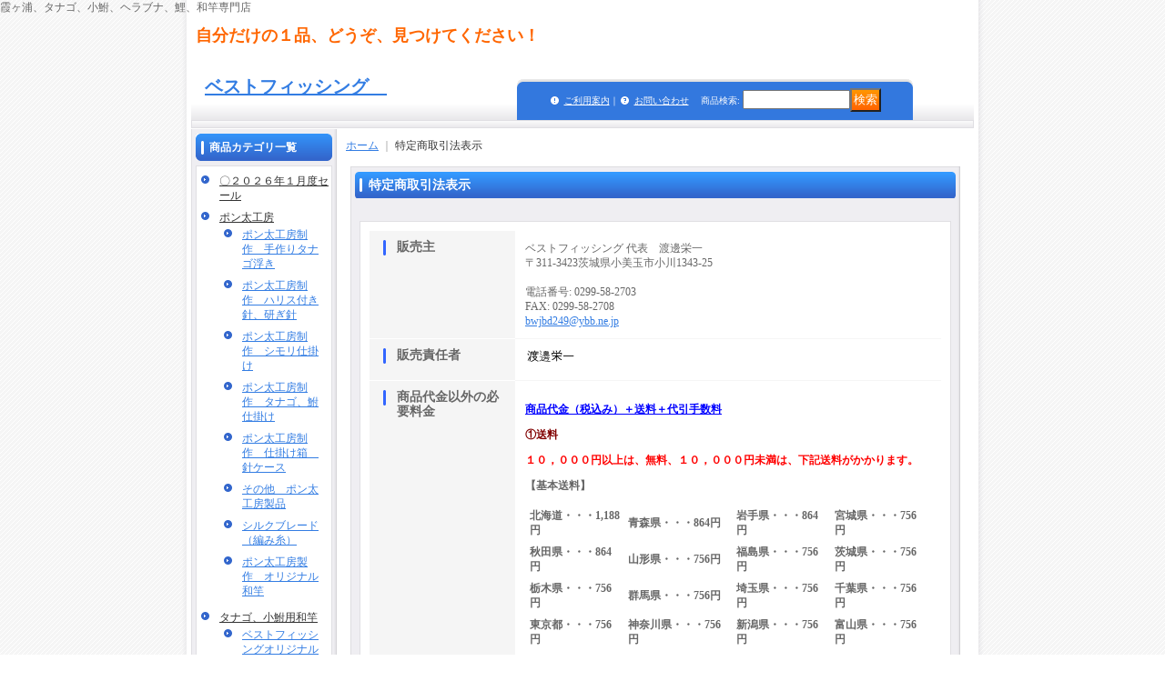

--- FILE ---
content_type: text/html; charset=UTF-8
request_url: https://www.best-f.jp/info
body_size: 13350
content:
<!DOCTYPE html PUBLIC "-//W3C//DTD XHTML 1.0 Transitional//EN"
 "http://www.w3.org/TR/xhtml1/DTD/xhtml1-transitional.dtd">
<html>
<head>
  <meta http-equiv="content-language" content="ja" />
  <meta http-equiv="content-type" content="text/html; charset=utf-8" />
  <meta http-equiv="content-style-type" content="text/css" />
  <meta http-equiv="content-script-type" content="text/javascript" />
  <title>和竿専門店　タナゴ、ヘラブナ、鯉用和竿扱っています！</title>
  <meta name="keywords" content="和竿,たなご,タナゴ,小鮒,ヘラブナ,鯉釣り,タナゴ釣り,たなご釣り,ヘラブナ釣り,鯉,霞ヶ浦,琵琶湖,合切箱,水箱,タナゴ用仕掛け入れ,小鮒用仕掛け入れ,小鮒用水箱,タナゴ用斜め中通し浮き、タナゴ用和タモ,ふらし,竿かけ,よせかご,タナゴ針ケース,ヘラ用針外し,玉の柄,釣り具,ベストフィッシング,茨城県,茨城,小美玉市,茨城空港,みんなの釣りンピック,川釣り、湖釣り,竿昭,オリジナル釣り具,オリジナル和竿,ヘラ釣り道具," />
  <meta name="description" content="タナゴ、小鮒、ヘラブナ、鯉釣り用の和竿を扱っている、和竿専門店です！職人が作った、手作りの合切箱、水箱、仕掛け入れ、タナゴ用中通し浮き、和タモ、ふらし、竿かけ、よせかご、等、他では手に入らない釣り具も扱っております！全国通販可能！" />
  <link rel="alternate" type="application/rss+xml" title="RSS" href="https://www.best-f.jp/rss/rss.php" />
  <link rel="alternate" media="only screen and (max-width: 640px)" href="https://www.best-f.jp/phone/info" />
  <link rel="canonical" href="https://www.best-f.jp/info" />
  <script type="text/javascript" src="https://www.best-f.jp/res/css197/js/ocnk.js?1401845513"></script>
  <link href="https://www.best-f.jp/res/css1/style/common.css?1698389114" rel="stylesheet" type="text/css" media="all" />
  <link href="https://www.best-f.jp/res/css197/style/column2.css?1462843418" rel="stylesheet" type="text/css" media="all" />
  <link href="https://www.best-f.jp/res/css197/style/default.css?1401845519" rel="stylesheet" type="text/css" media="all" />
  <script type="text/javascript" src="https://www.best-f.jp/res/css197/js/public/jquery.js?1320889190"></script>
  <script src="https://www.best-f.jp/res/css197/js/public/jquery.migrate-v1.js"></script>
  <script src="https://www.best-f.jp/res/css197/js/public/jquery.migrate-v3.js"></script>
  <script type="text/javascript" src="https://www.best-f.jp/res/css197/js/underscore.js?v=3"></script>
  <script type="text/javascript">jQuery.noConflict();</script>
  <script type="text/javascript" src="https://www.best-f.jp/res/css197/js/prototype.js?1401845515"></script>
  <script type="text/javascript" src="https://www.best-f.jp/res/css197/js/flipsnap.js"></script>
  <script type="text/javascript" src="https://www.best-f.jp/res/css197/js/jquerypp.custom.js"></script>
  <script type="text/javascript" src="https://www.best-f.jp/res/css197/js/pack/jquery.swipeList-min.js?1441333883"></script>
  <script type="text/javascript" src="https://www.best-f.jp/res/css197/js/pack/jquery.collapser-min.js"></script>
  <script type="text/javascript" src="https://www.best-f.jp/res/css197/js/pack/shared-tool-min.js?1625028311"></script>
  <script src="https://www.best-f.jp/res/css197/js/pack/ranking-tab-min.js?1625028310"></script>
  <script type="text/javascript" src="https://www.best-f.jp/res/css197/js/common.js?1401845536"></script>
霞ヶ浦、タナゴ、小鮒、ヘラブナ、鯉、和竿専門店
  <script type="text/javascript">jQuery.noConflict();</script>
</head>
<body onload="init();"  class="legal_page_body">
<table width="860" border="0" cellspacing="0" cellpadding="0" id="container" align="center"  >
    <tr>
                                                        <td colspan="2">
                                <div id="copy">
                                    <p><font color="#ff6600"><font size="4"><strong>自分だけの１品、どうぞ、見つけてください！</strong></font></font></p>                        </div>
            <div id="header">
                                    <div class="shoptext">
                        <h1>
                            <a href="https://www.best-f.jp/">
                                <span class="text-18">ベストフィッシング　</span>
                            </a>
                        </h1>
                    </div>
                                                                    <form method="get" action="https://www.best-f.jp/product-list" style="margin: 0; padding: 0;"><div class="subnavi">
                        <span class="subicon01"><a href="https://www.best-f.jp/help">ご利用案内</a></span><span class="sec_linel">｜</span><span class="subicon02"><a href="https://www.best-f.jp/contact" class="secure_link">お問い合わせ</a></span>
                        <span class="search_label">商品検索<span class="colon">:</span> </span><input type="text" name="keyword" size="10"  class="form" /><span class="bot_b"><input type="submit" name="Submit" value="検索" class="searchinput" /></span>
                    </div></form>
                                            </div>
        </td>
            </tr>
    <tr>
        <td colspan="2" id="bline"></td>
    </tr>
    <tr>
        <td width="160" valign="top" id="lefttd">
                                                                                                                                                                                                                                                                                                                                                                                                                                                                                                                                                                                                                                                                                                                    <div class="side_box">
                <div class="category_title">
                    <h3>商品カテゴリ一覧</h3>
                </div>
                <div class="category_list">
                    <ul class="has_image_ul">
                                    <li>
                            <span class="mcategory">
                                                                                                <a href="https://www.best-f.jp/product-list/95">〇２０２６年１月度セール</a>
                                                            </span>
                                </li>
                                    <li>
                            <span class="mcategory">
                                                                                                <a href="#" onclick="OpenCategory('folder1'); return false;">ポン太工房</a>
                                                            </span>
                                    <ul class="folder1" id="folder1" style="display:block">
                                                                    <li>
                                                                        <a href="https://www.best-f.jp/product-list/108">ポン太工房制作　手作りタナゴ浮き</a>
                                </li>
                                                                    <li>
                                                                        <a href="https://www.best-f.jp/product-list/109">ポン太工房制作　ハリス付き針、研ぎ針</a>
                                </li>
                                                                    <li>
                                                                        <a href="https://www.best-f.jp/product-list/104">ポン太工房制作　シモリ仕掛け</a>
                                </li>
                                                                    <li>
                                                                        <a href="https://www.best-f.jp/product-list/105">ポン太工房制作　タナゴ、鮒仕掛け</a>
                                </li>
                                                                    <li>
                                                                        <a href="https://www.best-f.jp/product-list/106">ポン太工房制作　仕掛け箱　針ケース</a>
                                </li>
                                                                    <li>
                                                                        <a href="https://www.best-f.jp/product-list/107">その他　ポン太工房製品</a>
                                </li>
                                                                    <li>
                                                                        <a href="https://www.best-f.jp/product-list/110">シルクブレード（編み糸）</a>
                                </li>
                                                                    <li>
                                                                        <a href="https://www.best-f.jp/product-list/119">ポン太工房製作　オリジナル和竿</a>
                                </li>
                                                    </ul>
                                </li>
                                    <li>
                            <span class="mcategory">
                                                                                                <a href="#" onclick="OpenCategory('folder2'); return false;">タナゴ、小鮒用和竿</a>
                                                            </span>
                                    <ul class="folder2" id="folder2" style="display:block">
                                                                    <li>
                                                                        <a href="https://www.best-f.jp/product-list/90">ベストフィッシングオリジナル中通し竿</a>
                                </li>
                                                                    <li>
                                                                        <a href="https://www.best-f.jp/product-list/8">タナゴ小鮒用和竿</a>
                                </li>
                                                    </ul>
                                </li>
                                    <li>
                            <span class="mcategory">
                                                                                                <a href="#" onclick="OpenCategory('folder3'); return false;">タナゴ用釣り具（箱物）</a>
                                                            </span>
                                    <ul class="folder3" id="folder3" style="display:block">
                                                                    <li>
                                                                        <a href="https://www.best-f.jp/product-list/40">タナゴ、小鮒用仕掛け入れ、小物入れ</a>
                                </li>
                                                                    <li>
                                                                        <a href="https://www.best-f.jp/product-list/41">タナゴ、小鮒用水箱、桶びく</a>
                                </li>
                                                                    <li>
                                                                        <a href="https://www.best-f.jp/product-list/42">合切箱　道具箱</a>
                                </li>
                                                    </ul>
                                </li>
                                    <li>
                            <span class="mcategory">
                                                                                                <a href="#" onclick="OpenCategory('folder4'); return false;">タナゴ用浮き</a>
                                                            </span>
                                    <ul class="folder4" id="folder4" style="display:block">
                                                                    <li>
                                                                        <a href="https://www.best-f.jp/product-list/89">ベストフィッシング　オリジナル浮き、浮きケース</a>
                                </li>
                                                                    <li>
                                                                        <a href="https://www.best-f.jp/product-list/88">ベストフィッシング　手作り浮き</a>
                                </li>
                                                                    <li>
                                                                        <a href="https://www.best-f.jp/product-list/49">タナゴ用斜め通し浮き</a>
                                </li>
                                                                    <li>
                                                                        <a href="https://www.best-f.jp/product-list/50">タナゴ中通し浮き（真ん中通し）</a>
                                </li>
                                                                    <li>
                                                                        <a href="https://www.best-f.jp/product-list/51">カネヒラ用斜め通し浮き</a>
                                </li>
                                                                    <li>
                                                                        <a href="https://www.best-f.jp/product-list/52">カネヒラ用足つき浮き（手作り）</a>
                                </li>
                                                                    <li>
                                                                        <a href="https://www.best-f.jp/product-list/116">市販品　タナゴ、鮒釣り用浮き</a>
                                </li>
                                                    </ul>
                                </li>
                                    <li>
                            <span class="mcategory">
                                                                                                <a href="#" onclick="OpenCategory('folder5'); return false;">タナゴ、小鮒用和タモ、ふらし魚籠</a>
                                                            </span>
                                    <ul class="folder5" id="folder5" style="display:block">
                                                                    <li>
                                                                        <a href="https://www.best-f.jp/product-list/53">タナゴ、小鮒用和タモ</a>
                                </li>
                                                                    <li>
                                                                        <a href="https://www.best-f.jp/product-list/54">タナゴ、小鮒用ふらし魚籠</a>
                                </li>
                                                    </ul>
                                </li>
                                    <li>
                            <span class="mcategory">
                                                                                                <a href="#" onclick="OpenCategory('folder6'); return false;">タナゴ、小鮒用竿かけ、よせかご、万力</a>
                                                            </span>
                                    <ul class="folder6" id="folder6" style="display:block">
                                                                    <li>
                                                                        <a href="https://www.best-f.jp/product-list/96">オリジナル　タナゴ万力用金具セット</a>
                                </li>
                                                                    <li>
                                                                        <a href="https://www.best-f.jp/product-list/55">タナゴ、小鮒用竿かけ、万力</a>
                                </li>
                                                                    <li>
                                                                        <a href="https://www.best-f.jp/product-list/56">タナゴ用よせかご</a>
                                </li>
                                                    </ul>
                                </li>
                                    <li>
                            <span class="mcategory">
                                                                                                <a href="#" onclick="OpenCategory('folder7'); return false;">タナゴ用仕掛け、仕掛け巻</a>
                                                            </span>
                                    <ul class="folder7" id="folder7" style="display:block">
                                                                    <li>
                                                                        <a href="https://www.best-f.jp/product-list/87">ベストフィッシングタナゴ仕掛け</a>
                                </li>
                                                                    <li>
                                                                        <a href="https://www.best-f.jp/product-list/81">特価！手作りタナゴ用立ち浮き仕掛け</a>
                                </li>
                                                                    <li>
                                                                        <a href="https://www.best-f.jp/product-list/57">タナゴ用仕掛け（手作り）</a>
                                </li>
                                                                    <li>
                                                                        <a href="https://www.best-f.jp/product-list/99">タナゴ仕掛け巻（真竹）</a>
                                </li>
                                                                    <li>
                                                                        <a href="https://www.best-f.jp/product-list/58">タナゴ仕掛け巻（すす竹）</a>
                                </li>
                                                                    <li>
                                                                        <a href="https://www.best-f.jp/product-list/63">タナゴ用糸浮き</a>
                                </li>
                                                                    <li>
                                                                        <a href="https://www.best-f.jp/product-list/117">タナゴ、小鮒、鮒用市販仕掛け巻</a>
                                </li>
                                                                            </ul>
                                </li>
                                    <li>
                            <span class="mcategory">
                                                                                                <a href="https://www.best-f.jp/product-list/101">タナゴ、小鮒用竿ケース　竿袋</a>
                                                            </span>
                                </li>
                                    <li>
                            <span class="mcategory">
                                                                                                <a href="#" onclick="OpenCategory('folder9'); return false;">タナゴ用とぎ針、タナゴ針ケース、その他タナゴ釣り具</a>
                                                            </span>
                                    <ul class="folder9" id="folder9" style="display:block">
                                                                    <li>
                                                                        <a href="https://www.best-f.jp/product-list/59">タナゴとぎ針用ダイヤモンドヤスリ他、刃研ぎ道具</a>
                                </li>
                                                                    <li>
                                                                        <a href="https://www.best-f.jp/product-list/86">ベストフィッシング　タナゴ針ケース</a>
                                </li>
                                                                    <li>
                                                                        <a href="https://www.best-f.jp/product-list/60">タナゴ用針ケース</a>
                                </li>
                                                                    <li>
                                                                        <a href="https://www.best-f.jp/product-list/61">黄身ねりポンプ</a>
                                </li>
                                                                    <li>
                                                                        <a href="https://www.best-f.jp/product-list/64">市販タナゴ針</a>
                                </li>
                                                                    <li>
                                                                        <a href="https://www.best-f.jp/product-list/78">タナゴ用糸、その他タナゴ釣り小物</a>
                                </li>
                                                                    <li>
                                                                        <a href="https://www.best-f.jp/product-list/118">タナゴ、小鮒釣り用　手作り換え握り</a>
                                </li>
                                                    </ul>
                                </li>
                                    <li>
                            <span class="mcategory">
                                                                                                <a href="#" onclick="OpenCategory('folder10'); return false;">マブナ用釣り具</a>
                                                            </span>
                                    <ul class="folder10" id="folder10" style="display:block">
                                                                    <li>
                                                                        <a href="https://www.best-f.jp/product-list/100">たか志作　真鮒竿</a>
                                </li>
                                                                    <li>
                                                                        <a href="https://www.best-f.jp/product-list/21">小鮒用立ち浮き</a>
                                </li>
                                                                    <li>
                                                                        <a href="https://www.best-f.jp/product-list/22">マブナ用しもり仕掛け</a>
                                </li>
                                                                    <li>
                                                                        <a href="https://www.best-f.jp/product-list/23">マブナ用ふらし</a>
                                </li>
                                                                    <li>
                                                                        <a href="https://www.best-f.jp/product-list/34">マブナ用餌箱</a>
                                </li>
                                                                    <li>
                                                                        <a href="https://www.best-f.jp/product-list/111">その他マブナ釣具</a>
                                </li>
                                                    </ul>
                                </li>
                                    <li>
                            <span class="mcategory">
                                                                                                <a href="#" onclick="OpenCategory('folder11'); return false;">ヘラブナ用釣り具</a>
                                                            </span>
                                    <ul class="folder11" id="folder11" style="display:block">
                                                                    <li>
                                                                        <a href="https://www.best-f.jp/product-list/83">ヘラブナ釣り用和竿</a>
                                </li>
                                                                    <li>
                                                                        <a href="https://www.best-f.jp/product-list/77">特売ヘラ浮き</a>
                                </li>
                                                                    <li>
                                                                        <a href="https://www.best-f.jp/product-list/27">ヘラ用竿かけ（手作り）</a>
                                </li>
                                                                    <li>
                                                                        <a href="https://www.best-f.jp/product-list/29">蓮成作　ヘラ用竿受け（限定品）</a>
                                </li>
                                                                    <li>
                                                                        <a href="https://www.best-f.jp/product-list/26">ヘラ万力</a>
                                </li>
                                                                    <li>
                                                                        <a href="https://www.best-f.jp/product-list/28">ヘラ用針外し（手作り）</a>
                                </li>
                                                                    <li>
                                                                        <a href="https://www.best-f.jp/product-list/25">ヘラ浮き箱</a>
                                </li>
                                                                    <li>
                                                                        <a href="https://www.best-f.jp/product-list/30">ヘラ用仕掛け入れ</a>
                                </li>
                                                                    <li>
                                                                        <a href="https://www.best-f.jp/product-list/31">ヘラ用玉の柄 </a>
                                </li>
                                                                    <li>
                                                                        <a href="https://www.best-f.jp/product-list/32">ヘラ用玉の柄（枠付き）</a>
                                </li>
                                                                    <li>
                                                                        <a href="https://www.best-f.jp/product-list/33">ヘラ用たも枠</a>
                                </li>
                                                                    <li>
                                                                        <a href="https://www.best-f.jp/product-list/84">ヘラ用仕掛け</a>
                                </li>
                                                                    <li>
                                                                        <a href="https://www.best-f.jp/product-list/75">ヘラブナ釣り用　その他道具、小物釣り具</a>
                                </li>
                                                                    <li>
                                                                        <a href="https://www.best-f.jp/product-list/79">ヘラブナ釣り用針</a>
                                </li>
                                                    </ul>
                                </li>
                                    <li>
                            <span class="mcategory">
                                                                                                <a href="#" onclick="OpenCategory('folder12'); return false;">ヤマベ竿</a>
                                                            </span>
                                    <ul class="folder12" id="folder12" style="display:block">
                                                                    <li>
                                                                        <a href="https://www.best-f.jp/product-list/93">ベストフィッシングオリジナル　ヤマベ竿</a>
                                </li>
                                                                    <li>
                                                                        <a href="https://www.best-f.jp/product-list/94">高一作　ヤマベ竿</a>
                                </li>
                                                    </ul>
                                </li>
                                    <li>
                            <span class="mcategory">
                                                                                                <a href="#" onclick="OpenCategory('folder13'); return false;">竿昭作　竿孝　高一作</a>
                                                            </span>
                                    <ul class="folder13" id="folder13" style="display:block">
                                                                    <li>
                                                                        <a href="https://www.best-f.jp/product-list/36">竿昭作　和竿</a>
                                </li>
                                                                    <li>
                                                                        <a href="https://www.best-f.jp/product-list/97">竿孝　タナゴ竿</a>
                                </li>
                                                                    <li>
                                                                        <a href="https://www.best-f.jp/product-list/37">竿昭作　たも</a>
                                </li>
                                                                    <li>
                                                                        <a href="https://www.best-f.jp/product-list/39">竿昭オリジナルタナゴ鞄</a>
                                </li>
                                                                    <li>
                                                                        <a href="https://www.best-f.jp/product-list/120">高一作</a>
                                </li>
                                                    </ul>
                                </li>
                                    <li>
                            <span class="mcategory">
                                                                                                <a href="#" onclick="OpenCategory('folder14'); return false;">江戸和竿</a>
                                                            </span>
                                    <ul class="folder14" id="folder14" style="display:block">
                                                                    <li>
                                                                        <a href="https://www.best-f.jp/product-list/113">府中竿俊作</a>
                                </li>
                                                    </ul>
                                </li>
                                    <li>
                            <span class="mcategory">
                                                                                                <a href="#" onclick="OpenCategory('folder15'); return false;">鯉釣り用品</a>
                                                            </span>
                                    <ul class="folder15" id="folder15" style="display:block">
                                                                    <li>
                                                                        <a href="https://www.best-f.jp/product-list/69">鯉、ヘラブナ用ふらし</a>
                                </li>
                                                                    <li>
                                                                        <a href="https://www.best-f.jp/product-list/85">鯉釣り用仕掛け</a>
                                </li>
                                                                    <li>
                                                                        <a href="https://www.best-f.jp/product-list/76">鯉釣り用小物道具</a>
                                </li>
                                                    </ul>
                                </li>
                                    <li>
                            <span class="mcategory">
                                                                                                <a href="https://www.best-f.jp/product-list/62">特売グラス、カーボンロッド！無くなり次第終了！</a>
                                                            </span>
                                </li>
                                    <li>
                            <span class="mcategory">
                                                                                                <a href="#" onclick="OpenCategory('folder17'); return false;">タナゴ、ヘラブナ、鯉用餌</a>
                                                            </span>
                                    <ul class="folder17" id="folder17" style="display:block">
                                                                    <li>
                                                                        <a href="https://www.best-f.jp/product-list/66">タナゴ用餌</a>
                                </li>
                                                                    <li>
                                                                        <a href="https://www.best-f.jp/product-list/67">鯉用市販餌</a>
                                </li>
                                                                    <li>
                                                                        <a href="https://www.best-f.jp/product-list/68">ヘラブナ用市販餌</a>
                                </li>
                                                    </ul>
                                </li>
                                    <li>
                            <span class="mcategory">
                                                                                                <a href="https://www.best-f.jp/product-list/70">霞ケ浦に最適！わかさぎ釣り用品</a>
                                                            </span>
                                </li>
                                    <li>
                            <span class="mcategory">
                                                                                                <a href="#" onclick="OpenCategory('folder19'); return false;">その他釣り具</a>
                                                            </span>
                                    <ul class="folder19" id="folder19" style="display:block">
                                                                    <li>
                                                                        <a href="https://www.best-f.jp/product-list/72">タルカン、サルカン他</a>
                                </li>
                                                                    <li>
                                                                        <a href="https://www.best-f.jp/product-list/73">重り各種</a>
                                </li>
                                                                    <li>
                                                                        <a href="https://www.best-f.jp/product-list/80">便利釣具！</a>
                                </li>
                                                                    <li>
                                                                        <a href="https://www.best-f.jp/product-list/82">市販浮き各種</a>
                                </li>
                                                                    <li>
                                                                        <a href="https://www.best-f.jp/product-list/114">その他、釣り具、仕掛け、小物他</a>
                                </li>
                                                                    <li>
                                                                        <a href="https://www.best-f.jp/product-list/115">タナゴ、ヘラブナ、鯉用糸</a>
                                </li>
                                                    </ul>
                                </li>
                            </ul>
                </div>
            </div>
                                                                                                                    <div class="side_box">
                <div class="navi">
                    <div class="shop"><a href="https://www.best-f.jp/info">特定商取引法表示</a></div>
                    <div class="diary"><a href="http://bestfishing.livedoor.blog/" target="_blank">店長日記</a></div>
                    <div class="link"><a href="https://www.best-f.jp/link">リンク集</a></div>
                        <div class="free_menu"><a href="https://www.best-f.jp/page/1">和竿の取り扱いについて</a></div>
                        <div class="free_menu"><a href="https://www.best-f.jp/page/2">お店への地図</a></div>
                    </div>
            </div>
                                                                                                                                                                                                                                                                                                                                                <div class="side_box" id="left_cart_area">
                    <div class="shopc_title">
                        <h3>ショッピングカート</h3>
                    </div>
                    <div class="shopc_list">
                        <div class="shopc_in_title">カートの中身</div>
                                    <div class="shopc_in"><h2>カートは空です。</h2></div>
            
            
                    </div>
                </div>
                                                                                                                            <div class="side_box" id="login_box_area">
              <div class="member">
                <div class="shopc_title">
                    <h3>ログイン</h3>
                </div>
                <div class="shopc_list">
                    <div class="auto">
                    <div class="icon">
                        <div class="shopc_go">
                          <a href="https://www.best-f.jp/help#help_customer_group_limit" target="_blank"><img src="https://www.best-f.jp/res/css197/img/all/icon_member.gif" width="40" height="20" border="0" align="absmiddle" alt="会員制限について" class="icon_member" /></a>
                        </div>
                    </div>
                        <div class="shopc_in">
                            <div class="subicon03" id="mregistration"><a href="https://www.best-f.jp/register" class="secure_link">新規登録はこちら</a></div>
                        </div>
                        <div class="shopc_in">
                            <div class="subicon03" id="mlogin"><a href="https://www.best-f.jp/member-login" class="secure_link">ログインはこちら</a></div>
                        </div>
                    </div>
                </div>
              </div>
            </div>
                                                                                                                                            <div class="side_box default_box">
                            <div class="tdiary_top">
                                <h3>私が店長です</h3>
                            </div>
                            <div class="tdiary_middle">
                                <table border="0" cellspacing="0" cellpadding="0" class="auto">
                                    <tr>
                                        <td class="staffprofile">
                                                                            <div class="tdata">
                                                <div class="ttitle">名前:</div>渡邊　栄一                                                <div class="ttitle">星座:</div>蟹座                                                <div class="ttitle">趣味:</div>釣り！                                            </div>
                                        </td>
                                    </tr>
                                </table>
                                <div class="tcom"><p><span style="color: #ff6600;"><strong>魚種あふれる霞ヶ浦。</strong></span></p><p><span style="color: #0000ff;"><strong>タナゴ、鮒、鯉、わかさぎ、手長海老釣りを、子供の頃から親しんできました。</strong></span></p><p><span style="color: #ff0000;"><strong>そんな中で、和竿、職人手作りの釣り道具と出会い、その芸術性、遊び心に、心を奪われました！</strong></span></p><p><strong>どうぞ！ご一緒に、１点物の釣り道具で、釣りを楽しみましょう！</strong></p><p><strong> お店は、<span style="color: #ff0000;">２０１２年８月２２日（水）、茨城県小美玉市</span>にオープンしました！</strong></p><p><strong>住所は、</strong><span style="color: #ff0000;"><strong>茨城県小美玉市小川１３４３－２５。</strong></span></p><p><span style="color: #ff6600;"><strong>ネットでは扱っていな商品も、多数置いてありま～す！</strong></span></p><p><strong>&nbsp;</strong></p><br /><a href="https://www.best-f.jp/profile">私が店長ですページ</a></div>
                            </div>
                            <div class="tdiary_bottom"></div>
                        </div>
                                                                                                                                <div class="side_box default_box" id="mailmagazine_box_area">
                          <div class="navi">
                            <div class="link">
                              <a href="https://www.best-f.jp/mail">メールマガジン</a>
                            </div>
                          </div>
                        </div>
                                                                        <div class="side_box" id="ssl_banner" align="center">
                <img src="https://www.best-f.jp/res/css197/img/all/ssl.gif" alt="SSL" width="115" height="55" border="0">            </div>
                    </td>
        <td width="700" valign="top" id="pagetd">
                        <table width="700" border="0" cellspacing="0" cellpadding="0" class="pagetd_inner_table">
                <tr>
                    <td>
                                                <div id="pan">
                            <a href="https://www.best-f.jp/">ホーム</a> ｜
                            <span class="thispage">特定商取引法表示</span>
                        </div>
                                                                        <div id="pagemain">
                            <div class="ptitle">特定商取引法表示</div>
                            <div class="pmiddle">
                                                                <div class="link_shop">
                                    <table border="0" cellspacing="0" cellpadding="0" class="link_shop_table">
                                        <tr class="legal_seller">
                                            <td valign="top" class="td_link_shop1">
                                                <div class="shop_title">販売主</div>
                                            </td>
                                            <td valign="top" class="td_link_shop2">
                                                <div class="shop_link_text">

                                                            ベストフィッシング  代表　渡邊栄一<br>                                                                〒311-3423茨城県小美玉市小川1343-25<br><br>
                                                            電話番号<span class="colon">:</span>
                                                            0299-58-2703<br>                                                            FAX<span class="colon">:</span>
                                                            0299-58-2708<br>                                                                <a href="mailto:&#98;&#119;&#106;&#98;&#100;&#50;&#52;&#57;&#64;&#121;&#98;&#98;&#46;&#110;&#101;&#46;&#106;&#112;">&#98;&#119;&#106;&#98;&#100;&#50;&#52;&#57;&#64;&#121;&#98;&#98;&#46;&#110;&#101;&#46;&#106;&#112;</a>                                                    </div>
                                            </td>
                                        </tr>
                                        <tr class="legal_cperson">
                                            <td valign="top" class="td_link_shop1">
                                                <div class="shop_title">販売責任者</div>
                                            </td>
                                            <td valign="top" class="td_link_shop2">
                                                <div class="shop_link_text">
                                                        <img src="https://www.best-f.jp/data/best-f/home/f89c54e0cf.gif" align="absmiddle" />
                                                    </div>
                                            </td>
                                        </tr>
                                        <tr class="legal_charge">
                                            <td valign="top" class="td_link_shop1">
                                                <div class="shop_title">商品代金以外の必要料金</div>
                                            </td>
                                            <td valign="top" class="td_link_shop2">
                                                <div class="shop_link_text">
                                                        <p><span style="color: #0000ff;"><span style="text-decoration: underline;"><strong>商品代金（税込み）＋送料＋代引手数料</strong></span></span></p><p><span style="color: #800000;"><strong>①送料</strong></span></p><p><span style="color: #ff0000;"><strong>１０，０００円以上は、無料、１０，０００円未満は、下記送料がかかります。</strong></span></p><p><strong>【基本送料】</strong></p><table style="width: 100%;" border="0" cellpadding="3"><tbody><tr><td><strong>北海道・・・1,188円</strong></td><td><strong>青森県・・・864円</strong></td><td><strong>岩手県・・・864円</strong></td><td><strong>宮城県・・・756円</strong></td></tr><tr><td><strong>秋田県・・・864円</strong></td><td><strong>山形県・・・756円</strong></td><td><strong>福島県・・・756円</strong></td><td><strong>茨城県・・・756円</strong></td></tr><tr><td><strong>栃木県・・・756円</strong></td><td><strong>群馬県・・・756円</strong></td><td><strong>埼玉県・・・756円</strong></td><td><strong>千葉県・・・756円</strong></td></tr><tr><td><strong>東京都・・・756円</strong></td><td><strong>神奈川県・・・756円</strong></td><td><strong>新潟県・・・756円</strong></td><td><strong>富山県・・・756円</strong></td></tr><tr><td><strong>石川県・・・756円</strong></td><td><strong>福井県・・・756円</strong></td><td><strong>山梨県・・・756円</strong></td><td><strong>長野県・・・756円</strong></td></tr><tr><td><strong>岐阜県・・・756円</strong></td><td><strong>静岡県・・・756円</strong></td><td><strong>愛知県・・・756円</strong></td><td><strong>三重県・・・756円</strong></td></tr><tr><td><strong>滋賀県・・・864円</strong></td><td><strong>京都府・・・864円</strong></td><td><strong>大阪府・・・864円</strong></td><td><strong>兵庫県・・・864円</strong></td></tr><tr><td><strong>奈良県・・・864円</strong></td><td><strong>和歌山県・・・864円</strong></td><td><strong>鳥取県・・・972円</strong></td><td><strong>島根県・・・972円</strong></td></tr><tr><td><strong>岡山県・・・972円</strong></td><td><strong>広島県・・・972円</strong></td><td><strong>山口県・・・972円</strong></td><td><strong>徳島県・・・1,080円</strong></td></tr><tr><td><strong>香川県・・・1,080円</strong></td><td><strong>愛媛県・・・1,080円</strong></td><td><strong>高知県・・・1,080円</strong></td><td><strong>福岡県・・・1,188円</strong></td></tr><tr><td><strong>佐賀県・・・1,188円</strong></td><td><strong>長崎県・・・1,188円</strong></td><td><strong>熊本県・・・1,188円</strong></td><td><strong>大分県・・・1,188円</strong></td></tr><tr><td><strong>宮崎県・・・1,188円</strong></td><td><strong>鹿児島県・・・1,188円</strong></td><td><strong>沖縄県・・・1,296円</strong></td><td>&nbsp;</td></tr></tbody></table><p><span style="color: #ff6600;"><strong>②代引手数料</strong></span><span style="color: #ff0000;"><strong>１０，０００円以上は、無料、１０，０００円未満は、下記送料がかかります。</strong></span><strong>〇１万円未満：３２４円　　〇３万円未満：４３２円　　〇１０万円未満：６４８円　　〇３０万円未満：１,０８０円</strong>&nbsp;</p>
                                                    </div>
                                            </td>
                                        </tr>
                                        <tr class="legal_time">
                                            <td valign="top" class="td_link_shop1">
                                                <div class="shop_title">商品代金の支払い時期</div>
                                            </td>
                                            <td valign="top" class="td_link_shop2">
                                                <div class="shop_link_text">
                                                        <p><a href="http://www.yamatofinancial.jp/service/wc.html" target="_blank"><img src="http://www.yamatofinancial.jp/banner/wc_l.gif" alt="クロネコwebコレクト" width="405" height="65" border="0" /></a></p><p><img src="http://www.yamatofinancial.jp/logobr/images/pay_card.gif" alt="宅急便コレクト お届け時カード払い" width="490" height="143" border="0" /> <img src="http://www.yamatofinancial.jp/logobr/images/pay_dm.gif" alt="宅急便コレクト お届け時電子マネー払い" width="490" height="117" border="0" /></p><p><span style="font-size: medium;"><strong>＜下記の方法にてお支払いいただけます。＞ </strong></span></p><p><span style="font-size: medium;"><strong>●ネット総合決済サービス「クロネコwebコレクト」（ＰＣのみ）</strong></span></p><p><span style="font-size: medium;"><strong>・クレジットカード払い</strong></span></p><p><span style="font-size: medium;"><strong>・コンビニ（オンライン）払い</strong></span></p><p><br /><span style="font-size: medium;"><strong>●代金引換便（ヤマト運輸）後払い</strong></span><br /><span style="font-size: medium;"><strong>&nbsp;　商品と引き換えに配達員に代金をお支払い下さい。</strong></span><br /><span style="font-size: medium;"><strong><span style="color: #ff0000;">＊注意<br />和竿修理代につきましては、お届け時カード決済、又お届け時電子マネー決済は、ご利用できませんので、ご了承くださいませ。</span></strong></span></p><p><span style="font-size: medium;"><strong>&nbsp;</strong></span><br /><span style="font-size: medium;"><strong>●銀行振込,、ゆうちょ銀行振込み(前払い)</strong></span><br /><span style="font-size: medium;"><strong>&nbsp;　お支払いは前払いとなります。ご注文後に送付しますメールに記載されている振込先へご入金ください。振込手数料はお客様のご負担となります。</strong></span><br /><span style="font-size: medium;"><strong>&nbsp;ご注文後７日以内にお手続き下さい。</strong></span><br /><span style="font-size: medium;"><strong>＜振り込み先＞</strong></span><br /><span style="font-size: medium;"><strong>〇常陽銀行　小川支店　普通口座１１０８４６３　</strong></span><br /><span style="font-size: medium;"><strong>口座名義　ワタナベ　エイイチ</strong></span></p><p><span style="font-size: medium;"><strong>〇ゆうちょ銀行　</strong></span></p><p><span style="font-size: medium;"><strong>記号番号１０６２０　</strong></span></p><p><span style="font-size: medium;"><strong>口座番号３３０５１９９１</strong></span></p><p><span style="font-size: medium;"><strong>口座名義　ワタナベ　エイイチ</strong></span></p><p><span style="font-size: medium;"><strong>＊他金融機関からのお振込み＊</strong></span></p><p><span style="font-size: medium;"><strong>〇ゆうちょ銀行</strong></span></p><p><span style="font-size: medium;"><strong>□店名　〇六八（読み　ゼロロクハチ）</strong></span></p><p><span style="font-size: medium;"><strong>□店番　０６８　普通預金　３３０５１９９</strong></span></p><p><span style="font-size: medium;"><strong>口座名義　ワタナベ　エイイチ</strong></span></p><p>&nbsp;</p><br />
<br />
<a href="https://www.yamato-credit-finance.co.jp/afterpayment/afterpayment.html" target="_blank"><br />
<img src="https://www.yamato-credit-finance.co.jp/images/afterpayment/ban_ap_01.gif" width="250" height="50" alt="クロネコ代金後払いサービス" border="0" /></a><br />
<a href="https://www.yamato-credit-finance.co.jp/afterpayment/afterpayment.html" target="_blank"><br />
<img src="https://www.yamato-credit-finance.co.jp/images/afterpayment/ban_ap_03.jpg" width="438" height="157" alt="クロネコ代金後払いサービス" border="0" /></a><br />
◎代金後払い（コンビニエンスストア・郵便局）<br />
◆『クロネコ代金後払いサービス』の詳細<br />
ご注文商品の配達完了を基にヤマトクレジットファイナンス株式会社から購入者様へ請求書をお届けいたします。請求書の記載事項に従って発行日から14日以内にお支払い下さい。主要なコンビニエンスストア・郵便局のいずれでもお支払いできます。<br />
◆ご注意<br />
　代金後払いのご注文には、ヤマトクレジットファイナンス株式会社の提供するクロネコ代金後払いサービス規約が適用され、サービスの範囲内で個人情報を提供し、立替払い契約を行います。ご利用限度額は累計残高で54,000円（税込）迄です。<br />
🔶お買い求めの際には、一定の審査がございます。<br />
　詳細はクロネコ代金後払いサービスをクリックしてご確認ください。<br />
https://www.yamato-credit-finance.co.jp/afterpayment/afterpayment.html
                                                    </div>
                                            </td>
                                        </tr>
                                        <tr class="legal_order">
                                            <td valign="top" class="td_link_shop1">
                                                <div class="shop_title">注文方法</div>
                                            </td>
                                            <td valign="top" class="td_link_shop2">
                                                <div class="shop_link_text">
                                                        Webからの注文受付となります。<br />
<br />
①＜購入したい商品を選ぶ。＞<br />
<br />
購入したい商品が決まりましたら、商品詳細画面下部にある「カートに入れる」ボタンをクリックしてください。ショッピングカートに追加されます。<br />
<br />
②＜購入手続きに進む(レジへ進む)。＞<br />
<br />
「現在のカートの中身」のページ、もしくは左側のショッピングカートにある「レジへ進む」ボタンをクリックします。カートの内容が表示されます。<br />
<br />
③＜購入手続きをする（会計をする）。＞<br />
<br />
カートの説明に従って、「購入者情報」「お届け先情報」「お支払い方法」などを決定します。<br />
<br />
④＜確認のメールが届きます。＞<br />
<br />
購入内容のメールが届きます。<br />
<br />
⑤＜商品が届きます。＞
                                                    </div>
                                            </td>
                                        </tr>
                                        <tr class="legal_delivery">
                                            <td valign="top" class="td_link_shop1">
                                                <div class="shop_title">商品引渡時期</div>
                                            </td>
                                            <td valign="top" class="td_link_shop2">
                                                <div class="shop_link_text">
                                                        ご注文が届いてから７日以内。<br />
在庫品については３営業日以内（土、日、注文受付分は、翌月曜日の受付とさせていただきます。商品発送は、それからの３営業日となります）に発送させていただきます。<br />
お振込みのお客様は在庫、入金確認後、３営業日以内（土、日、注文受付分は、翌月曜日の受付とさせていただきます。商品発送は、それからの３営業日となります）に発送させていただきます。
                                                    </div>
                                            </td>
                                        </tr>
                                        <tr class="legal_payment">
                                            <td valign="top" class="td_link_shop1">
                                                <div class="shop_title">お支払い方法</div>
                                            </td>
                                            <td valign="top" class="td_link_shop2">
                                                <div class="shop_link_text">
                                                        銀行振込, 郵便振替, 代金引換, クレジットカード, コンビニ払い, 後払い                                                    </div>
                                            </td>
                                        </tr>
                                        <tr class="legal_return">
                                            <td valign="top" class="td_link_shop1">
                                                <div class="shop_title">返品・交換について</div>
                                            </td>
                                            <td valign="top" class="td_link_shop2">
                                                <div class="shop_link_text">
                                                        <p>ご注文と異なる商品や不良品が万一届いてしまった場合には,商品到着後７日以内にご連絡、ご返品下さい。<br />＊その際は、未使用・未開封品に限定させていただきます.</p><p>ただしお客様のもとで破損、汚れが生じた場合は返品に応じかねます。<br />また返品送料は品質不良による場合は弊社負担、お客様のご都合の場合はお客様負担となります。</p><p>【連絡先】</p><p>〇お問い合わせ先</p><p>ＴＥＬ　０２９９－５８－２７０３　</p><p>ＦＡＸ　０２９９－５８－２７０８</p><p>メールアドレス　<a href="mailto:bwjbd249@ybb.ne.jp">bwjbd249@ybb.ne.jp</a></p>
                                                    </div>
                                            </td>
                                        </tr>
                                        <tr class="legal_spreturn">
                                            <td valign="top" class="td_link_shop1">
                                                <div class="shop_title">返品特約に関する重要事項</div>
                                            </td>
                                            <td valign="top" class="td_link_shop2">
                                                <div class="shop_link_text">
                                                        ご注文と異なる商品や不良品が万一届いてしまった場合には,商品到着後７日以内にご連絡、ご返品下さい。<br />
＊その際は、未使用・未開封品に限定させていただきます.<br />
<br />
ただしお客様のもとで破損、汚れが生じた場合は返品に応じかねます。<br />
また返品送料は品質不良による場合は弊社負担、お客様のご都合の場合はお客様負担となります。<br />
<br />
【連絡先】<br />
<br />
〇お問い合わせ先<br />
<br />
ＴＥＬ　０２９９－５８－２７０３　<br />
<br />
ＦＡＸ　０２９９－５８－２７０８<br />
<br />
メールアドレス　bwjbd249@ybb.ne.jp<br />
                                                    </div>
                                            </td>
                                        </tr>
                                        <tr class="legal_free">
                                            <td valign="top" class="td_link_shop1">
                                                <div class="shop_title">よりシンプルな梱包にて、１円でもお安く！</div>
                                            </td>
                                            <td valign="top" class="td_link_shop2">
                                                <div class="shop_link_text">
                                                        当社は、よりシンプルかつ安全な梱包にて、１円でもお安く、商品をお客様にお届けいたします。
                                                    </div>
                                            </td>
                                        </tr>
                                        <tr>
                                            <td valign="top" ></td>
                                            <td valign="top" ></td>
                                        </tr>
                                    </table>
                                </div>
                            </div>
                            <div class="pbottom"></div>
                        </div>
                    </td>
                </tr>
            </table>
        </td>
    </tr>
<script type="text/javascript">
var xmlUrl = "https://www.best-f.jp/xml.php";
var OK_icon_src = 'https://www.best-f.jp/res/css197/img/all/check.gif';
var NG_icon_src = 'https://www.best-f.jp/res/css197/img/all/error.gif';
var SEARCH_icon_src = 'https://www.best-f.jp/res/css197/img/all/indicator_line.gif';
var LBL_REQUIRED = '!';
var MSG_INPUT = '入力してください。';
var MSG_INPUT2 = '正しく入力してください。';
var MSG_CARD_SYSERROR = 'ただいまクレジット決済をご利用いただけません。お手数ですがショップへお問い合わせください。';
var MSG_SELECT = '選択してください。';
var MSG_NOPOST = '該当の郵便番号は見つかりませんでした。';
var MSG_BANCHI = '番地を入力してください。';
var MSG_NUMERIC1 = '半角数字で正しく入力してください。';
var MSG_NUMERIC2 = '8～20文字の半角英数字記号 !#$%&()*+,-./:;<=>?@[]^_`{|}~ で入力してください。';
var MSG_NUMERIC5 = '半角数字、記号（「.」「+」「-」「(」「)」）とスペースで正しく入力してください。';
var MSG_NUMERIC6 = '半角数字で正しく入力してください。(ハイフン可)';
var MSG_MAX_LENGTH = '%s文字以内で入力してください。';
var MSG_ADDRESS = {
    'japan1': '(市区町村郡)', 'japan2': '(町名・番地)', 'japan3': '(マンション・ビル名・部屋番号)',
    'oversea1': '(Street address)', 'oversea2': '(Apt./Bldg. No.)', 'oversea3': '(City, State/Province)'
};
var MSG_NOMATCH = '一致しません。';
var MSG_CONFIRM = 'ご確認の上、チェックを入れてください。';
var MSG_OVERLAP = '既にこのメールアドレスでは登録されています。';
var MSG_PREF = '国と都道府県の組み合わせが正しくありません。';
var MSG_KATAKANA = '全角カタカナで入力してください。';
var MSG_UNLOAD = '入力したデータは保存されていません。';
var MSG_BIRTHDAY = '日付を正しく選択してください。';
var ERROR_COMMON = 'ご入力内容に不備がございます。下記項目をご確認ください。';
var ERROR_CLASS = 'form_error';
var CURPLACE = 'info';
var OK_icon = '<img src="' + OK_icon_src + '" width="13" height="13" alt="" class="td_color1" style="border: none; padding: 0px; margin: 0px 3px 0px;" />';
var NG_icon = '<img src="' + NG_icon_src + '" width="13" height="13" alt="" class="td_color1" style="border: none; padding: 0px; margin: 0px 3px 0px;" />';
var loadingDisplay = '<img src="' + SEARCH_icon_src + '" width="13" height="13" class="td_color1" style="border: none; padding: 0px; margin: 0px 3px 0px;" />';
var errorStatusPrefix = '';
var errorStatusSuffix = '';
var messageBr = '<br />';
var browserType = null;
var errorMsg = '';
globalObj.language = 'Japanese';
globalObj.home = 'https://www.best-f.jp';
globalObj.b = 'https://www.best-f.jp';
globalObj.subCategorySelectDefaultLabel = '全商品';
globalObj.productCategoryNames = {"95":{"id":"95","name":"\u3007\uff12\uff10\uff12\uff16\u5e74\uff11\u6708\u5ea6\u30bb\u30fc\u30eb","photo":null,"photo_url":null,"photo_width":30,"photo_height":30,"display_photo_in_header_nav":"t","display_photo_in_side_nav":"t","display_photo_in_product_list":"t","order":0},"103":{"id":"103","name":"\u30dd\u30f3\u592a\u5de5\u623f","photo":null,"photo_url":null,"photo_width":30,"photo_height":30,"display_photo_in_header_nav":"t","display_photo_in_side_nav":"t","display_photo_in_product_list":"t","order":1,"sub":{"108":{"id":"108","name":"\u30dd\u30f3\u592a\u5de5\u623f\u5236\u4f5c\u3000\u624b\u4f5c\u308a\u30bf\u30ca\u30b4\u6d6e\u304d","photo":null,"photo_url":null,"photo_width":30,"photo_height":30,"display_photo_in_header_nav":"t","display_photo_in_side_nav":"t","display_photo_in_product_list":"t","order":0},"109":{"id":"109","name":"\u30dd\u30f3\u592a\u5de5\u623f\u5236\u4f5c\u3000\u30cf\u30ea\u30b9\u4ed8\u304d\u91dd\u3001\u7814\u304e\u91dd","photo":null,"photo_url":null,"photo_width":30,"photo_height":30,"display_photo_in_header_nav":"t","display_photo_in_side_nav":"t","display_photo_in_product_list":"t","order":1},"104":{"id":"104","name":"\u30dd\u30f3\u592a\u5de5\u623f\u5236\u4f5c\u3000\u30b7\u30e2\u30ea\u4ed5\u639b\u3051","photo":null,"photo_url":null,"photo_width":30,"photo_height":30,"display_photo_in_header_nav":"t","display_photo_in_side_nav":"t","display_photo_in_product_list":"t","order":2},"105":{"id":"105","name":"\u30dd\u30f3\u592a\u5de5\u623f\u5236\u4f5c\u3000\u30bf\u30ca\u30b4\u3001\u9b92\u4ed5\u639b\u3051","photo":null,"photo_url":null,"photo_width":30,"photo_height":30,"display_photo_in_header_nav":"t","display_photo_in_side_nav":"t","display_photo_in_product_list":"t","order":3},"106":{"id":"106","name":"\u30dd\u30f3\u592a\u5de5\u623f\u5236\u4f5c\u3000\u4ed5\u639b\u3051\u7bb1\u3000\u91dd\u30b1\u30fc\u30b9","photo":null,"photo_url":null,"photo_width":30,"photo_height":30,"display_photo_in_header_nav":"t","display_photo_in_side_nav":"t","display_photo_in_product_list":"t","order":4},"107":{"id":"107","name":"\u305d\u306e\u4ed6\u3000\u30dd\u30f3\u592a\u5de5\u623f\u88fd\u54c1","photo":null,"photo_url":null,"photo_width":30,"photo_height":30,"display_photo_in_header_nav":"t","display_photo_in_side_nav":"t","display_photo_in_product_list":"t","order":5},"110":{"id":"110","name":"\u30b7\u30eb\u30af\u30d6\u30ec\u30fc\u30c9\uff08\u7de8\u307f\u7cf8\uff09","photo":null,"photo_url":null,"photo_width":30,"photo_height":30,"display_photo_in_header_nav":"t","display_photo_in_side_nav":"t","display_photo_in_product_list":"t","order":6},"119":{"id":"119","name":"\u30dd\u30f3\u592a\u5de5\u623f\u88fd\u4f5c\u3000\u30aa\u30ea\u30b8\u30ca\u30eb\u548c\u7aff","photo":null,"photo_url":null,"photo_width":30,"photo_height":30,"display_photo_in_header_nav":"t","display_photo_in_side_nav":"t","display_photo_in_product_list":"t","order":7}}},"1":{"id":"1","name":"\u30bf\u30ca\u30b4\u3001\u5c0f\u9b92\u7528\u548c\u7aff","photo":null,"photo_url":null,"photo_width":30,"photo_height":30,"display_photo_in_header_nav":"t","display_photo_in_side_nav":"t","display_photo_in_product_list":"t","order":2,"sub":{"90":{"id":"90","name":"\u30d9\u30b9\u30c8\u30d5\u30a3\u30c3\u30b7\u30f3\u30b0\u30aa\u30ea\u30b8\u30ca\u30eb\u4e2d\u901a\u3057\u7aff","photo":null,"photo_url":null,"photo_width":30,"photo_height":30,"display_photo_in_header_nav":"t","display_photo_in_side_nav":"t","display_photo_in_product_list":"t","order":0},"8":{"id":"8","name":"\u30bf\u30ca\u30b4\u5c0f\u9b92\u7528\u548c\u7aff","photo":null,"photo_url":null,"photo_width":30,"photo_height":30,"display_photo_in_header_nav":"t","display_photo_in_side_nav":"t","display_photo_in_product_list":"t","order":1}}},"2":{"id":"2","name":"\u30bf\u30ca\u30b4\u7528\u91e3\u308a\u5177\uff08\u7bb1\u7269\uff09","photo":null,"photo_url":null,"photo_width":30,"photo_height":30,"display_photo_in_header_nav":"t","display_photo_in_side_nav":"t","display_photo_in_product_list":"t","order":3,"sub":{"40":{"id":"40","name":"\u30bf\u30ca\u30b4\u3001\u5c0f\u9b92\u7528\u4ed5\u639b\u3051\u5165\u308c\u3001\u5c0f\u7269\u5165\u308c","photo":null,"photo_url":null,"photo_width":30,"photo_height":30,"display_photo_in_header_nav":"t","display_photo_in_side_nav":"t","display_photo_in_product_list":"t","order":0},"41":{"id":"41","name":"\u30bf\u30ca\u30b4\u3001\u5c0f\u9b92\u7528\u6c34\u7bb1\u3001\u6876\u3073\u304f","photo":null,"photo_url":null,"photo_width":30,"photo_height":30,"display_photo_in_header_nav":"t","display_photo_in_side_nav":"t","display_photo_in_product_list":"t","order":1},"42":{"id":"42","name":"\u5408\u5207\u7bb1\u3000\u9053\u5177\u7bb1","photo":null,"photo_url":null,"photo_width":30,"photo_height":30,"display_photo_in_header_nav":"t","display_photo_in_side_nav":"t","display_photo_in_product_list":"t","order":2}}},"13":{"id":"13","name":"\u30bf\u30ca\u30b4\u7528\u6d6e\u304d","photo":null,"photo_url":null,"photo_width":30,"photo_height":30,"display_photo_in_header_nav":"t","display_photo_in_side_nav":"t","display_photo_in_product_list":"t","order":4,"sub":{"89":{"id":"89","name":"\u30d9\u30b9\u30c8\u30d5\u30a3\u30c3\u30b7\u30f3\u30b0\u3000\u30aa\u30ea\u30b8\u30ca\u30eb\u6d6e\u304d\u3001\u6d6e\u304d\u30b1\u30fc\u30b9","photo":null,"photo_url":null,"photo_width":30,"photo_height":30,"display_photo_in_header_nav":"t","display_photo_in_side_nav":"t","display_photo_in_product_list":"t","order":0},"88":{"id":"88","name":"\u30d9\u30b9\u30c8\u30d5\u30a3\u30c3\u30b7\u30f3\u30b0\u3000\u624b\u4f5c\u308a\u6d6e\u304d","photo":null,"photo_url":null,"photo_width":30,"photo_height":30,"display_photo_in_header_nav":"t","display_photo_in_side_nav":"t","display_photo_in_product_list":"t","order":1},"49":{"id":"49","name":"\u30bf\u30ca\u30b4\u7528\u659c\u3081\u901a\u3057\u6d6e\u304d","photo":null,"photo_url":null,"photo_width":30,"photo_height":30,"display_photo_in_header_nav":"t","display_photo_in_side_nav":"t","display_photo_in_product_list":"t","order":2},"50":{"id":"50","name":"\u30bf\u30ca\u30b4\u4e2d\u901a\u3057\u6d6e\u304d\uff08\u771f\u3093\u4e2d\u901a\u3057\uff09","photo":null,"photo_url":null,"photo_width":30,"photo_height":30,"display_photo_in_header_nav":"t","display_photo_in_side_nav":"t","display_photo_in_product_list":"t","order":3},"51":{"id":"51","name":"\u30ab\u30cd\u30d2\u30e9\u7528\u659c\u3081\u901a\u3057\u6d6e\u304d","photo":null,"photo_url":null,"photo_width":30,"photo_height":30,"display_photo_in_header_nav":"t","display_photo_in_side_nav":"t","display_photo_in_product_list":"t","order":4},"52":{"id":"52","name":"\u30ab\u30cd\u30d2\u30e9\u7528\u8db3\u3064\u304d\u6d6e\u304d\uff08\u624b\u4f5c\u308a\uff09","photo":null,"photo_url":null,"photo_width":30,"photo_height":30,"display_photo_in_header_nav":"t","display_photo_in_side_nav":"t","display_photo_in_product_list":"t","order":5},"116":{"id":"116","name":"\u5e02\u8ca9\u54c1\u3000\u30bf\u30ca\u30b4\u3001\u9b92\u91e3\u308a\u7528\u6d6e\u304d","photo":null,"photo_url":null,"photo_width":30,"photo_height":30,"display_photo_in_header_nav":"t","display_photo_in_side_nav":"t","display_photo_in_product_list":"t","order":6}}},"14":{"id":"14","name":"\u30bf\u30ca\u30b4\u3001\u5c0f\u9b92\u7528\u548c\u30bf\u30e2\u3001\u3075\u3089\u3057\u9b5a\u7c60","photo":null,"photo_url":null,"photo_width":30,"photo_height":30,"display_photo_in_header_nav":"t","display_photo_in_side_nav":"t","display_photo_in_product_list":"t","order":5,"sub":{"53":{"id":"53","name":"\u30bf\u30ca\u30b4\u3001\u5c0f\u9b92\u7528\u548c\u30bf\u30e2","photo":null,"photo_url":null,"photo_width":30,"photo_height":30,"display_photo_in_header_nav":"t","display_photo_in_side_nav":"t","display_photo_in_product_list":"t","order":0},"54":{"id":"54","name":"\u30bf\u30ca\u30b4\u3001\u5c0f\u9b92\u7528\u3075\u3089\u3057\u9b5a\u7c60","photo":null,"photo_url":null,"photo_width":30,"photo_height":30,"display_photo_in_header_nav":"t","display_photo_in_side_nav":"t","display_photo_in_product_list":"t","order":1}}},"15":{"id":"15","name":"\u30bf\u30ca\u30b4\u3001\u5c0f\u9b92\u7528\u7aff\u304b\u3051\u3001\u3088\u305b\u304b\u3054\u3001\u4e07\u529b","photo":null,"photo_url":null,"photo_width":30,"photo_height":30,"display_photo_in_header_nav":"t","display_photo_in_side_nav":"t","display_photo_in_product_list":"t","order":6,"sub":{"96":{"id":"96","name":"\u30aa\u30ea\u30b8\u30ca\u30eb\u3000\u30bf\u30ca\u30b4\u4e07\u529b\u7528\u91d1\u5177\u30bb\u30c3\u30c8","photo":null,"photo_url":null,"photo_width":30,"photo_height":30,"display_photo_in_header_nav":"t","display_photo_in_side_nav":"t","display_photo_in_product_list":"t","order":0},"55":{"id":"55","name":"\u30bf\u30ca\u30b4\u3001\u5c0f\u9b92\u7528\u7aff\u304b\u3051\u3001\u4e07\u529b","photo":null,"photo_url":null,"photo_width":30,"photo_height":30,"display_photo_in_header_nav":"t","display_photo_in_side_nav":"t","display_photo_in_product_list":"t","order":1},"56":{"id":"56","name":"\u30bf\u30ca\u30b4\u7528\u3088\u305b\u304b\u3054","photo":null,"photo_url":null,"photo_width":30,"photo_height":30,"display_photo_in_header_nav":"t","display_photo_in_side_nav":"t","display_photo_in_product_list":"t","order":2}}},"16":{"id":"16","name":"\u30bf\u30ca\u30b4\u7528\u4ed5\u639b\u3051\u3001\u4ed5\u639b\u3051\u5dfb","photo":null,"photo_url":null,"photo_width":30,"photo_height":30,"display_photo_in_header_nav":"t","display_photo_in_side_nav":"t","display_photo_in_product_list":"t","order":7,"sub":{"87":{"id":"87","name":"\u30d9\u30b9\u30c8\u30d5\u30a3\u30c3\u30b7\u30f3\u30b0\u30bf\u30ca\u30b4\u4ed5\u639b\u3051","photo":null,"photo_url":null,"photo_width":30,"photo_height":30,"display_photo_in_header_nav":"t","display_photo_in_side_nav":"t","display_photo_in_product_list":"t","order":0},"81":{"id":"81","name":"\u7279\u4fa1\uff01\u624b\u4f5c\u308a\u30bf\u30ca\u30b4\u7528\u7acb\u3061\u6d6e\u304d\u4ed5\u639b\u3051","photo":null,"photo_url":null,"photo_width":30,"photo_height":30,"display_photo_in_header_nav":"t","display_photo_in_side_nav":"t","display_photo_in_product_list":"t","order":1},"57":{"id":"57","name":"\u30bf\u30ca\u30b4\u7528\u4ed5\u639b\u3051\uff08\u624b\u4f5c\u308a\uff09","photo":null,"photo_url":null,"photo_width":30,"photo_height":30,"display_photo_in_header_nav":"t","display_photo_in_side_nav":"t","display_photo_in_product_list":"t","order":2},"99":{"id":"99","name":"\u30bf\u30ca\u30b4\u4ed5\u639b\u3051\u5dfb\uff08\u771f\u7af9\uff09","photo":null,"photo_url":null,"photo_width":30,"photo_height":30,"display_photo_in_header_nav":"t","display_photo_in_side_nav":"t","display_photo_in_product_list":"t","order":3},"58":{"id":"58","name":"\u30bf\u30ca\u30b4\u4ed5\u639b\u3051\u5dfb\uff08\u3059\u3059\u7af9\uff09","photo":null,"photo_url":null,"photo_width":30,"photo_height":30,"display_photo_in_header_nav":"t","display_photo_in_side_nav":"t","display_photo_in_product_list":"t","order":4},"63":{"id":"63","name":"\u30bf\u30ca\u30b4\u7528\u7cf8\u6d6e\u304d","photo":null,"photo_url":null,"photo_width":30,"photo_height":30,"display_photo_in_header_nav":"t","display_photo_in_side_nav":"t","display_photo_in_product_list":"t","order":5},"117":{"id":"117","name":"\u30bf\u30ca\u30b4\u3001\u5c0f\u9b92\u3001\u9b92\u7528\u5e02\u8ca9\u4ed5\u639b\u3051\u5dfb","photo":null,"photo_url":null,"photo_width":30,"photo_height":30,"display_photo_in_header_nav":"t","display_photo_in_side_nav":"t","display_photo_in_product_list":"t","order":6}}},"101":{"id":"101","name":"\u30bf\u30ca\u30b4\u3001\u5c0f\u9b92\u7528\u7aff\u30b1\u30fc\u30b9\u3000\u7aff\u888b","photo":null,"photo_url":null,"photo_width":30,"photo_height":30,"display_photo_in_header_nav":"t","display_photo_in_side_nav":"t","display_photo_in_product_list":"t","order":8},"19":{"id":"19","name":"\u30bf\u30ca\u30b4\u7528\u3068\u304e\u91dd\u3001\u30bf\u30ca\u30b4\u91dd\u30b1\u30fc\u30b9\u3001\u305d\u306e\u4ed6\u30bf\u30ca\u30b4\u91e3\u308a\u5177","photo":null,"photo_url":null,"photo_width":30,"photo_height":30,"display_photo_in_header_nav":"t","display_photo_in_side_nav":"t","display_photo_in_product_list":"t","order":9,"sub":{"59":{"id":"59","name":"\u30bf\u30ca\u30b4\u3068\u304e\u91dd\u7528\u30c0\u30a4\u30e4\u30e2\u30f3\u30c9\u30e4\u30b9\u30ea\u4ed6\u3001\u5203\u7814\u304e\u9053\u5177","photo":null,"photo_url":null,"photo_width":30,"photo_height":30,"display_photo_in_header_nav":"t","display_photo_in_side_nav":"t","display_photo_in_product_list":"t","order":0},"86":{"id":"86","name":"\u30d9\u30b9\u30c8\u30d5\u30a3\u30c3\u30b7\u30f3\u30b0\u3000\u30bf\u30ca\u30b4\u91dd\u30b1\u30fc\u30b9","photo":null,"photo_url":null,"photo_width":30,"photo_height":30,"display_photo_in_header_nav":"t","display_photo_in_side_nav":"t","display_photo_in_product_list":"t","order":1},"60":{"id":"60","name":"\u30bf\u30ca\u30b4\u7528\u91dd\u30b1\u30fc\u30b9","photo":null,"photo_url":null,"photo_width":30,"photo_height":30,"display_photo_in_header_nav":"t","display_photo_in_side_nav":"t","display_photo_in_product_list":"t","order":2},"61":{"id":"61","name":"\u9ec4\u8eab\u306d\u308a\u30dd\u30f3\u30d7","photo":null,"photo_url":null,"photo_width":30,"photo_height":30,"display_photo_in_header_nav":"t","display_photo_in_side_nav":"t","display_photo_in_product_list":"t","order":3},"64":{"id":"64","name":"\u5e02\u8ca9\u30bf\u30ca\u30b4\u91dd","photo":null,"photo_url":null,"photo_width":30,"photo_height":30,"display_photo_in_header_nav":"t","display_photo_in_side_nav":"t","display_photo_in_product_list":"t","order":4},"78":{"id":"78","name":"\u30bf\u30ca\u30b4\u7528\u7cf8\u3001\u305d\u306e\u4ed6\u30bf\u30ca\u30b4\u91e3\u308a\u5c0f\u7269","photo":null,"photo_url":null,"photo_width":30,"photo_height":30,"display_photo_in_header_nav":"t","display_photo_in_side_nav":"t","display_photo_in_product_list":"t","order":5},"118":{"id":"118","name":"\u30bf\u30ca\u30b4\u3001\u5c0f\u9b92\u91e3\u308a\u7528\u3000\u624b\u4f5c\u308a\u63db\u3048\u63e1\u308a","photo":null,"photo_url":null,"photo_width":30,"photo_height":30,"display_photo_in_header_nav":"t","display_photo_in_side_nav":"t","display_photo_in_product_list":"t","order":6}}},"20":{"id":"20","name":"\u30de\u30d6\u30ca\u7528\u91e3\u308a\u5177","photo":null,"photo_url":null,"photo_width":30,"photo_height":30,"display_photo_in_header_nav":"t","display_photo_in_side_nav":"t","display_photo_in_product_list":"t","order":10,"sub":{"100":{"id":"100","name":"\u305f\u304b\u5fd7\u4f5c\u3000\u771f\u9b92\u7aff","photo":null,"photo_url":null,"photo_width":30,"photo_height":30,"display_photo_in_header_nav":"t","display_photo_in_side_nav":"t","display_photo_in_product_list":"t","order":0},"21":{"id":"21","name":"\u5c0f\u9b92\u7528\u7acb\u3061\u6d6e\u304d","photo":null,"photo_url":null,"photo_width":30,"photo_height":30,"display_photo_in_header_nav":"t","display_photo_in_side_nav":"t","display_photo_in_product_list":"t","order":1},"22":{"id":"22","name":"\u30de\u30d6\u30ca\u7528\u3057\u3082\u308a\u4ed5\u639b\u3051","photo":null,"photo_url":null,"photo_width":30,"photo_height":30,"display_photo_in_header_nav":"t","display_photo_in_side_nav":"t","display_photo_in_product_list":"t","order":2},"23":{"id":"23","name":"\u30de\u30d6\u30ca\u7528\u3075\u3089\u3057","photo":null,"photo_url":null,"photo_width":30,"photo_height":30,"display_photo_in_header_nav":"t","display_photo_in_side_nav":"t","display_photo_in_product_list":"t","order":3},"34":{"id":"34","name":"\u30de\u30d6\u30ca\u7528\u990c\u7bb1","photo":null,"photo_url":null,"photo_width":30,"photo_height":30,"display_photo_in_header_nav":"t","display_photo_in_side_nav":"t","display_photo_in_product_list":"t","order":4},"111":{"id":"111","name":"\u305d\u306e\u4ed6\u30de\u30d6\u30ca\u91e3\u5177","photo":null,"photo_url":null,"photo_width":30,"photo_height":30,"display_photo_in_header_nav":"t","display_photo_in_side_nav":"t","display_photo_in_product_list":"t","order":5}}},"24":{"id":"24","name":"\u30d8\u30e9\u30d6\u30ca\u7528\u91e3\u308a\u5177","photo":null,"photo_url":null,"photo_width":30,"photo_height":30,"display_photo_in_header_nav":"t","display_photo_in_side_nav":"t","display_photo_in_product_list":"t","order":11,"sub":{"83":{"id":"83","name":"\u30d8\u30e9\u30d6\u30ca\u91e3\u308a\u7528\u548c\u7aff","photo":null,"photo_url":null,"photo_width":30,"photo_height":30,"display_photo_in_header_nav":"t","display_photo_in_side_nav":"t","display_photo_in_product_list":"t","order":0},"77":{"id":"77","name":"\u7279\u58f2\u30d8\u30e9\u6d6e\u304d","photo":null,"photo_url":null,"photo_width":30,"photo_height":30,"display_photo_in_header_nav":"t","display_photo_in_side_nav":"t","display_photo_in_product_list":"t","order":1},"27":{"id":"27","name":"\u30d8\u30e9\u7528\u7aff\u304b\u3051\uff08\u624b\u4f5c\u308a\uff09","photo":null,"photo_url":null,"photo_width":30,"photo_height":30,"display_photo_in_header_nav":"t","display_photo_in_side_nav":"t","display_photo_in_product_list":"t","order":2},"29":{"id":"29","name":"\u84ee\u6210\u4f5c\u3000\u30d8\u30e9\u7528\u7aff\u53d7\u3051\uff08\u9650\u5b9a\u54c1\uff09","photo":null,"photo_url":null,"photo_width":30,"photo_height":30,"display_photo_in_header_nav":"t","display_photo_in_side_nav":"t","display_photo_in_product_list":"t","order":3},"26":{"id":"26","name":"\u30d8\u30e9\u4e07\u529b","photo":null,"photo_url":null,"photo_width":30,"photo_height":30,"display_photo_in_header_nav":"t","display_photo_in_side_nav":"t","display_photo_in_product_list":"t","order":4},"28":{"id":"28","name":"\u30d8\u30e9\u7528\u91dd\u5916\u3057\uff08\u624b\u4f5c\u308a\uff09","photo":null,"photo_url":null,"photo_width":30,"photo_height":30,"display_photo_in_header_nav":"t","display_photo_in_side_nav":"t","display_photo_in_product_list":"t","order":5},"25":{"id":"25","name":"\u30d8\u30e9\u6d6e\u304d\u7bb1","photo":null,"photo_url":null,"photo_width":30,"photo_height":30,"display_photo_in_header_nav":"t","display_photo_in_side_nav":"t","display_photo_in_product_list":"t","order":6},"30":{"id":"30","name":"\u30d8\u30e9\u7528\u4ed5\u639b\u3051\u5165\u308c","photo":null,"photo_url":null,"photo_width":30,"photo_height":30,"display_photo_in_header_nav":"t","display_photo_in_side_nav":"t","display_photo_in_product_list":"t","order":7},"31":{"id":"31","name":"\u30d8\u30e9\u7528\u7389\u306e\u67c4 ","photo":null,"photo_url":null,"photo_width":30,"photo_height":30,"display_photo_in_header_nav":"t","display_photo_in_side_nav":"t","display_photo_in_product_list":"t","order":8},"32":{"id":"32","name":"\u30d8\u30e9\u7528\u7389\u306e\u67c4\uff08\u67a0\u4ed8\u304d\uff09","photo":null,"photo_url":null,"photo_width":30,"photo_height":30,"display_photo_in_header_nav":"t","display_photo_in_side_nav":"t","display_photo_in_product_list":"t","order":9},"33":{"id":"33","name":"\u30d8\u30e9\u7528\u305f\u3082\u67a0","photo":null,"photo_url":null,"photo_width":30,"photo_height":30,"display_photo_in_header_nav":"t","display_photo_in_side_nav":"t","display_photo_in_product_list":"t","order":10},"84":{"id":"84","name":"\u30d8\u30e9\u7528\u4ed5\u639b\u3051","photo":null,"photo_url":null,"photo_width":30,"photo_height":30,"display_photo_in_header_nav":"t","display_photo_in_side_nav":"t","display_photo_in_product_list":"t","order":11},"75":{"id":"75","name":"\u30d8\u30e9\u30d6\u30ca\u91e3\u308a\u7528\u3000\u305d\u306e\u4ed6\u9053\u5177\u3001\u5c0f\u7269\u91e3\u308a\u5177","photo":null,"photo_url":null,"photo_width":30,"photo_height":30,"display_photo_in_header_nav":"t","display_photo_in_side_nav":"t","display_photo_in_product_list":"t","order":12},"79":{"id":"79","name":"\u30d8\u30e9\u30d6\u30ca\u91e3\u308a\u7528\u91dd","photo":null,"photo_url":null,"photo_width":30,"photo_height":30,"display_photo_in_header_nav":"t","display_photo_in_side_nav":"t","display_photo_in_product_list":"t","order":13}}},"92":{"id":"92","name":"\u30e4\u30de\u30d9\u7aff","photo":null,"photo_url":null,"photo_width":30,"photo_height":30,"display_photo_in_header_nav":"t","display_photo_in_side_nav":"t","display_photo_in_product_list":"t","order":12,"sub":{"93":{"id":"93","name":"\u30d9\u30b9\u30c8\u30d5\u30a3\u30c3\u30b7\u30f3\u30b0\u30aa\u30ea\u30b8\u30ca\u30eb\u3000\u30e4\u30de\u30d9\u7aff","photo":null,"photo_url":null,"photo_width":30,"photo_height":30,"display_photo_in_header_nav":"t","display_photo_in_side_nav":"t","display_photo_in_product_list":"t","order":0},"94":{"id":"94","name":"\u9ad8\u4e00\u4f5c\u3000\u30e4\u30de\u30d9\u7aff","photo":null,"photo_url":null,"photo_width":30,"photo_height":30,"display_photo_in_header_nav":"t","display_photo_in_side_nav":"t","display_photo_in_product_list":"t","order":1}}},"35":{"id":"35","name":"\u7aff\u662d\u4f5c\u3000\u7aff\u5b5d\u3000\u9ad8\u4e00\u4f5c","photo":null,"photo_url":null,"photo_width":30,"photo_height":30,"display_photo_in_header_nav":"t","display_photo_in_side_nav":"t","display_photo_in_product_list":"t","order":13,"sub":{"36":{"id":"36","name":"\u7aff\u662d\u4f5c\u3000\u548c\u7aff","photo":null,"photo_url":null,"photo_width":30,"photo_height":30,"display_photo_in_header_nav":"t","display_photo_in_side_nav":"t","display_photo_in_product_list":"t","order":0},"97":{"id":"97","name":"\u7aff\u5b5d\u3000\u30bf\u30ca\u30b4\u7aff","photo":null,"photo_url":null,"photo_width":30,"photo_height":30,"display_photo_in_header_nav":"t","display_photo_in_side_nav":"t","display_photo_in_product_list":"t","order":1},"37":{"id":"37","name":"\u7aff\u662d\u4f5c\u3000\u305f\u3082","photo":null,"photo_url":null,"photo_width":30,"photo_height":30,"display_photo_in_header_nav":"t","display_photo_in_side_nav":"t","display_photo_in_product_list":"t","order":2},"39":{"id":"39","name":"\u7aff\u662d\u30aa\u30ea\u30b8\u30ca\u30eb\u30bf\u30ca\u30b4\u9784","photo":null,"photo_url":null,"photo_width":30,"photo_height":30,"display_photo_in_header_nav":"t","display_photo_in_side_nav":"t","display_photo_in_product_list":"t","order":3},"120":{"id":"120","name":"\u9ad8\u4e00\u4f5c","photo":null,"photo_url":null,"photo_width":30,"photo_height":30,"display_photo_in_header_nav":"t","display_photo_in_side_nav":"t","display_photo_in_product_list":"t","order":4}}},"112":{"id":"112","name":"\u6c5f\u6238\u548c\u7aff","photo":null,"photo_url":null,"photo_width":30,"photo_height":30,"display_photo_in_header_nav":"t","display_photo_in_side_nav":"t","display_photo_in_product_list":"t","order":14,"sub":{"113":{"id":"113","name":"\u5e9c\u4e2d\u7aff\u4fca\u4f5c","photo":null,"photo_url":null,"photo_width":30,"photo_height":30,"display_photo_in_header_nav":"t","display_photo_in_side_nav":"t","display_photo_in_product_list":"t","order":0}}},"38":{"id":"38","name":"\u9bc9\u91e3\u308a\u7528\u54c1","photo":null,"photo_url":null,"photo_width":30,"photo_height":30,"display_photo_in_header_nav":"t","display_photo_in_side_nav":"t","display_photo_in_product_list":"t","order":15,"sub":{"69":{"id":"69","name":"\u9bc9\u3001\u30d8\u30e9\u30d6\u30ca\u7528\u3075\u3089\u3057","photo":null,"photo_url":null,"photo_width":30,"photo_height":30,"display_photo_in_header_nav":"t","display_photo_in_side_nav":"t","display_photo_in_product_list":"t","order":0},"85":{"id":"85","name":"\u9bc9\u91e3\u308a\u7528\u4ed5\u639b\u3051","photo":null,"photo_url":null,"photo_width":30,"photo_height":30,"display_photo_in_header_nav":"t","display_photo_in_side_nav":"t","display_photo_in_product_list":"t","order":1},"76":{"id":"76","name":"\u9bc9\u91e3\u308a\u7528\u5c0f\u7269\u9053\u5177","photo":null,"photo_url":null,"photo_width":30,"photo_height":30,"display_photo_in_header_nav":"t","display_photo_in_side_nav":"t","display_photo_in_product_list":"t","order":2}}},"62":{"id":"62","name":"\u7279\u58f2\u30b0\u30e9\u30b9\u3001\u30ab\u30fc\u30dc\u30f3\u30ed\u30c3\u30c9\uff01\u7121\u304f\u306a\u308a\u6b21\u7b2c\u7d42\u4e86\uff01","photo":null,"photo_url":null,"photo_width":30,"photo_height":30,"display_photo_in_header_nav":"t","display_photo_in_side_nav":"t","display_photo_in_product_list":"t","order":16},"65":{"id":"65","name":"\u30bf\u30ca\u30b4\u3001\u30d8\u30e9\u30d6\u30ca\u3001\u9bc9\u7528\u990c","photo":null,"photo_url":null,"photo_width":30,"photo_height":30,"display_photo_in_header_nav":"t","display_photo_in_side_nav":"t","display_photo_in_product_list":"t","order":17,"sub":{"66":{"id":"66","name":"\u30bf\u30ca\u30b4\u7528\u990c","photo":null,"photo_url":null,"photo_width":30,"photo_height":30,"display_photo_in_header_nav":"t","display_photo_in_side_nav":"t","display_photo_in_product_list":"t","order":0},"67":{"id":"67","name":"\u9bc9\u7528\u5e02\u8ca9\u990c","photo":null,"photo_url":null,"photo_width":30,"photo_height":30,"display_photo_in_header_nav":"t","display_photo_in_side_nav":"t","display_photo_in_product_list":"t","order":1},"68":{"id":"68","name":"\u30d8\u30e9\u30d6\u30ca\u7528\u5e02\u8ca9\u990c","photo":null,"photo_url":null,"photo_width":30,"photo_height":30,"display_photo_in_header_nav":"t","display_photo_in_side_nav":"t","display_photo_in_product_list":"t","order":2}}},"70":{"id":"70","name":"\u971e\u30b1\u6d66\u306b\u6700\u9069\uff01\u308f\u304b\u3055\u304e\u91e3\u308a\u7528\u54c1","photo":null,"photo_url":null,"photo_width":30,"photo_height":30,"display_photo_in_header_nav":"t","display_photo_in_side_nav":"t","display_photo_in_product_list":"t","order":18},"71":{"id":"71","name":"\u305d\u306e\u4ed6\u91e3\u308a\u5177","photo":null,"photo_url":null,"photo_width":30,"photo_height":30,"display_photo_in_header_nav":"t","display_photo_in_side_nav":"t","display_photo_in_product_list":"t","order":19,"sub":{"72":{"id":"72","name":"\u30bf\u30eb\u30ab\u30f3\u3001\u30b5\u30eb\u30ab\u30f3\u4ed6","photo":null,"photo_url":null,"photo_width":30,"photo_height":30,"display_photo_in_header_nav":"t","display_photo_in_side_nav":"t","display_photo_in_product_list":"t","order":0},"73":{"id":"73","name":"\u91cd\u308a\u5404\u7a2e","photo":null,"photo_url":null,"photo_width":30,"photo_height":30,"display_photo_in_header_nav":"t","display_photo_in_side_nav":"t","display_photo_in_product_list":"t","order":1},"80":{"id":"80","name":"\u4fbf\u5229\u91e3\u5177\uff01","photo":null,"photo_url":null,"photo_width":30,"photo_height":30,"display_photo_in_header_nav":"t","display_photo_in_side_nav":"t","display_photo_in_product_list":"t","order":2},"82":{"id":"82","name":"\u5e02\u8ca9\u6d6e\u304d\u5404\u7a2e","photo":null,"photo_url":null,"photo_width":30,"photo_height":30,"display_photo_in_header_nav":"t","display_photo_in_side_nav":"t","display_photo_in_product_list":"t","order":3},"114":{"id":"114","name":"\u305d\u306e\u4ed6\u3001\u91e3\u308a\u5177\u3001\u4ed5\u639b\u3051\u3001\u5c0f\u7269\u4ed6","photo":null,"photo_url":null,"photo_width":30,"photo_height":30,"display_photo_in_header_nav":"t","display_photo_in_side_nav":"t","display_photo_in_product_list":"t","order":4},"115":{"id":"115","name":"\u30bf\u30ca\u30b4\u3001\u30d8\u30e9\u30d6\u30ca\u3001\u9bc9\u7528\u7cf8","photo":null,"photo_url":null,"photo_width":30,"photo_height":30,"display_photo_in_header_nav":"t","display_photo_in_side_nav":"t","display_photo_in_product_list":"t","order":5}}}};
globalObj.calendarLastUpdate = '1476055843';
globalObj.closeBtnHtml = '<a class="close_btn_box" href="javascript:void(0);"><span class="close_btn"></span></a>';

function init() {
    if (errorMsg) {
        mailmaga_msg(errorMsg);
    }
}

</script>
<script type="text/javascript" src="https://www.best-f.jp/res/css197/js/form-check.js?16121901"></script>
<script type="text/javascript" src="https://www.best-f.jp/res/css197/js/public/form-check-common.js?1692671229"></script>
<script type="text/template" id="overlay_template">
<div class="overlay_area">
    <div class="overlay_front">
        <table border="0" cellspacing="0" cellpadding="0" id="container">
            <tbody class="overlay_fence">
                <tr class="overlay_fence">
                    <td id="pagetd" class="overlay_fence">
                        <div class="pmiddle overlay_fence">
                            <div class="detail_table_middle overlay_fence">
                                <table border="0" cellpadding="0" cellspacing="0" class="detail_item_table overlay_fence">
                                    <tr class="overlay_fence">
                                        <td valign="middle" height="25" class="overlay_fence">
                                            <div class="detail_item_text overlay_fence">
                                                <div class="item_bot_box2 overlay_fence">
                                                    <div class="inner_overlay_front td_color2">
                                                        <div class="modal_skin style1_text clearfix">
                                                            <%= inner_skin %>
                                                        </div>
                                                        <%= close_btn %>
                                                    </div>
                                                </div>
                                            </div>
                                        </td>
                                    </tr>
                                </table>
                            </div>
                        </div>
                    </td>
                </tr>
            </tbody>
        </table>
    </div>
</div>
</script>
<script type="text/template" id="alert_template">
<div class="alert_form">
    <div class="alert_message">
        <%= message %>
    </div>
    <div class="overlay_alert_close">
        <div class="bot_b">
            <input type="button" class="yesinput close_link" value="はい" />
        </div>
    </div>
    <div class="overlay_close">
        <a href="javascript:void(0);" class="close_link">閉じる</a>
    </div>
</div>
</script>
    <tr>
        <td colspan="2" id="footer">
                        <p><font size="2">Copyright (C) 2004 <font color="#0000ff">ベストフィッシング</font>. All Rights Reserved</font></p>            
        </td>
    </tr></table>
</body>
</html>


--- FILE ---
content_type: text/css
request_url: https://www.best-f.jp/res/css197/style/column2.css?1462843418
body_size: 557
content:
@charset "utf-8";
/* CSS Document */

/********************************************************************/
/* 2Column */

#column2 .center_box {
	width: 670px;
	margin: 0px 0px 20px;
	padding: 0px;
}

#column2 #centertd {
    width: 670px;
	padding: 15px;
	margin: 0px;
}

#column2 .welcome_top {
    width: auto;
    background-image: url(img/welcome_top_bg_b.gif);
	margin: 0px;
	padding: 15px 5px 5px 20px;
}

#column2 .welcome_middle {
    width: auto;
    background-image: url(img/welcome_middle_bg_b.gif);
	margin: 0px;
	padding: 5px 20px 5px;
}

#column2 .welcome_bottom {
    width: auto;
	height: 20px;
    background-image: url(img/welcome_bottom_bg_b.gif);
	margin: 0px;
}

#lefttd .default_box .welcome_top {
	padding: 10px 5px;
	background-image: none;
}

#lefttd .default_box .welcome_middle {
	padding: 10px 5px;
	background-image: none;
	background-color: #FFFFFF;
	border: 1px solid #E0DFE3;
}

#lefttd .default_box .welcome_bottom {
	padding: 0px;
	background-image: none;
}

#column2 .style1_top {
    width: auto;
	height: 27px;
    background-image: url(img/top_title_bg_b.gif);
	margin: 0px;
	padding: 13px 0px 0px 20px;
}

#column2 .style1_middle {
	width: 650px;
    background-image: url(img/top_middle_bg_b.gif);
	margin: 0px;
	padding: 10px;
}

#column2 .style1_bottom {
    width: auto;
	height: 15px;
    background-image: url(img/top_bottom_bg_b.gif);
	margin: 0px;
	padding: 0px;
}

#column2 .style1_table {
	width: 628px;
	margin: 0px;
	padding: 0px;
}

#column2 .style2_top {
    width: auto;
	height: 27px;
    background-image: url(img/top_title_bg_b.gif);
	margin: 0px;
	padding: 13px 0px 0px 20px;
}

#column2 .style2_middle {
	width: 650px;
    background-image: url(img/top_middle_bg_b.gif);
	margin: 0px;
	padding: 10px;
}

#column2 .style2_bottom {
    width: auto;
	height: 15px;
    background-image: url(img/top_bottom_bg_b.gif);
	margin: 0px;
	padding: 0px;
}

#column2 .style2_table {
	width: 628px;
	margin: 0px;
	padding: 0px;
}

#column2 .style2_rank_table {
	width: 628px;
	margin: 0px;
	padding: 0px;
}

#column2 .style2_rank_table td {
    width: 157px;
}

#column2 .style2_rank_photo {
	margin: auto;
}

#column2 .style2_rank_text {
	text-align: center;
	margin: auto;
}

#column2 .rank2-5 {
	text-align: center;
}

#lefttd2 {
	background-image: url(img/left_td_bg.gif);
	padding: 0px;
	margin: 0px;
}

.point_box .bot_b .default_bot_b input,
.link_bot_box .bot_b .default_bot_b input,
.point_box3 .bot_b .default_bot_b input,
.td_color1 .bot_b .default_bot_b input {
    padding: 2px;
	background-color: #FFFFFF;
	background-image: url(img/bot_bg.gif);
	color: #FFFFFF;
}